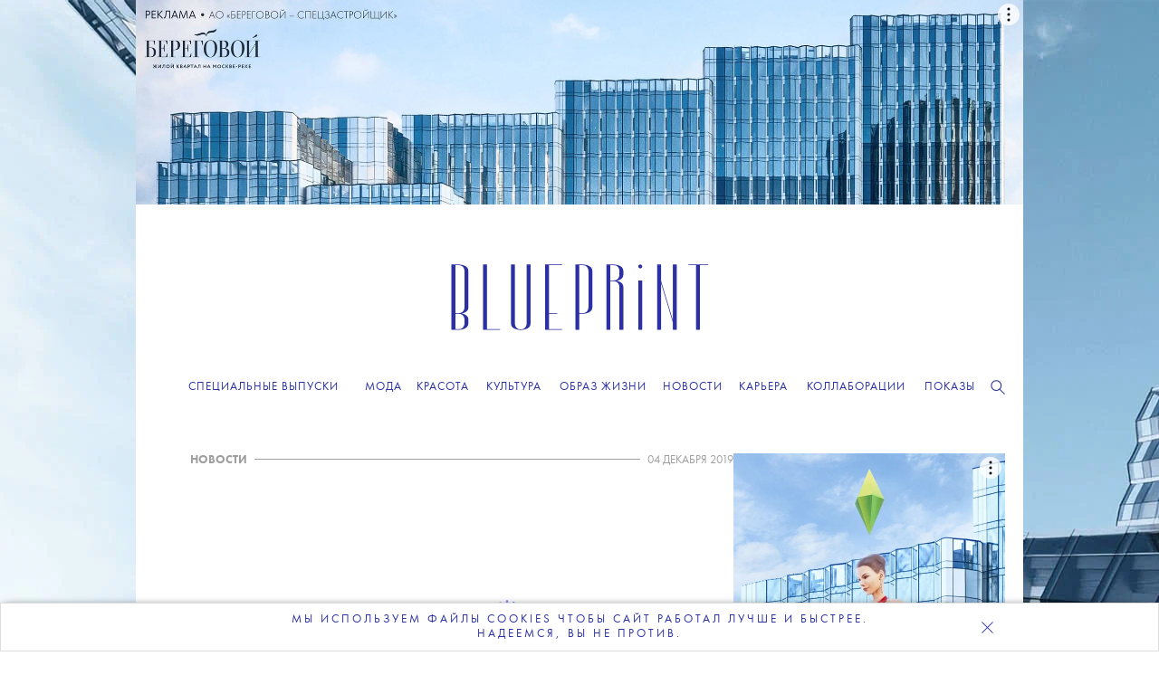

--- FILE ---
content_type: image/svg+xml
request_url: https://theblueprint.ru/upload/social_images/vk_1.svg
body_size: 291
content:
<svg width="34" height="21" viewBox="0 0 34 21" fill="none" xmlns="http://www.w3.org/2000/svg">
<path d="M18.35 20.79C7.1 20.79 0.27 12.98 0 0H5.7C5.88 9.53 10.21 13.58 13.54 14.4V0H19.01V8.22C22.22 7.86 25.57 4.12 26.7 0H32.07C31.21 5.08 27.56 8.82 24.97 10.36C27.55 11.61 31.71 14.87 33.31 20.78H27.4C26.15 16.83 23.09 13.77 19 13.36V20.78H18.35V20.79Z" fill="#0077FF"/>
</svg>
